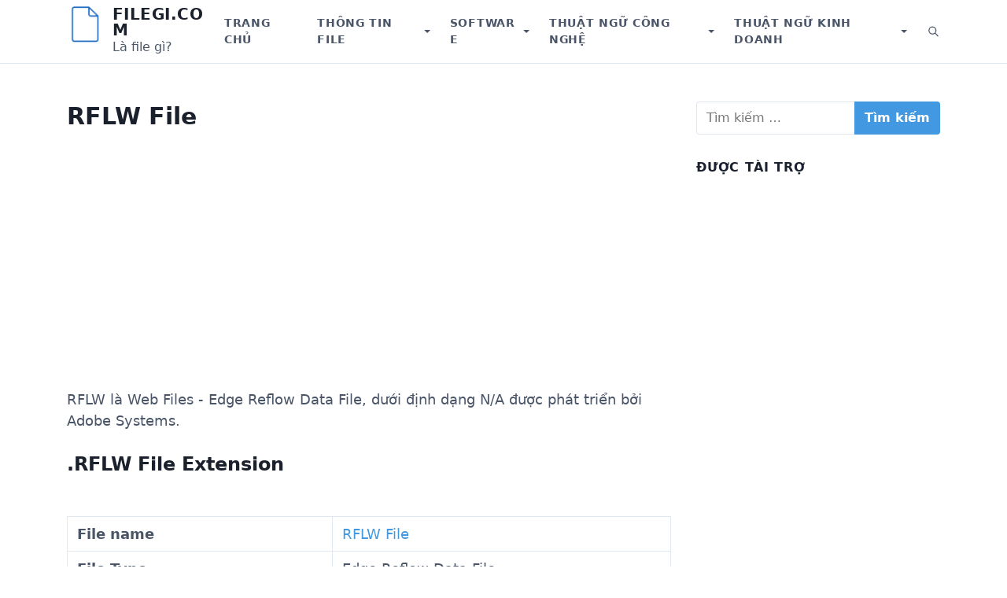

--- FILE ---
content_type: text/html; charset=UTF-8
request_url: https://filegi.com/file-info/rflw-4196/
body_size: 11344
content:
<!DOCTYPE html>
<html lang="vi">
<head>
	<meta charset="UTF-8">
	<meta name="viewport" content="width=device-width, initial-scale=1.0">
	<meta name='robots' content='index, follow, max-image-preview:large, max-snippet:-1, max-video-preview:-1' />

	<!-- This site is optimized with the Yoast SEO plugin v21.1 - https://yoast.com/wordpress/plugins/seo/ -->
	<title>FileRFLW là gì? Phần mềm mở file và chuyển đổi</title>
	<meta name="description" content="File .RFLW là file gì? Cách mở file .RFLW - Web Files - Edge Reflow Data File - N/A - Adobe Systems? Danh sách phần mềm mở file .RFLW và sửa file lỗi. Chuyển đồi file Convert .RFLW to sang định dạng khác." />
	<link rel="canonical" href="https://filegi.com/file-info/rflw-4196/" />
	<meta property="og:locale" content="vi_VN" />
	<meta property="og:type" content="article" />
	<meta property="og:title" content="FileRFLW là gì? Phần mềm mở file và chuyển đổi" />
	<meta property="og:description" content="File .RFLW là file gì? Cách mở file .RFLW - Web Files - Edge Reflow Data File - N/A - Adobe Systems? Danh sách phần mềm mở file .RFLW và sửa file lỗi. Chuyển đồi file Convert .RFLW to sang định dạng khác." />
	<meta property="og:url" content="https://filegi.com/file-info/rflw-4196/" />
	<meta property="og:site_name" content="Filegi.com" />
	<meta name="twitter:card" content="summary_large_image" />
	<!-- / Yoast SEO plugin. -->


<link rel='preconnect' href='//www.google-analytics.com' />
<link rel="alternate" type="application/rss+xml" title="Dòng thông tin Filegi.com &raquo;" href="https://filegi.com/feed/" />
<link rel="alternate" type="application/rss+xml" title="Dòng phản hồi Filegi.com &raquo;" href="https://filegi.com/comments/feed/" />
<link rel="alternate" type="application/rss+xml" title="Filegi.com &raquo; RFLW File Dòng phản hồi" href="https://filegi.com/file-info/rflw-4196/feed/" />
<script type="36da1f02f80aec9b34344b1c-text/javascript">
window._wpemojiSettings = {"baseUrl":"https:\/\/s.w.org\/images\/core\/emoji\/14.0.0\/72x72\/","ext":".png","svgUrl":"https:\/\/s.w.org\/images\/core\/emoji\/14.0.0\/svg\/","svgExt":".svg","source":{"concatemoji":"https:\/\/filegi.com\/wp-includes\/js\/wp-emoji-release.min.js?ver=6.2.7"}};
/*! This file is auto-generated */
!function(e,a,t){var n,r,o,i=a.createElement("canvas"),p=i.getContext&&i.getContext("2d");function s(e,t){p.clearRect(0,0,i.width,i.height),p.fillText(e,0,0);e=i.toDataURL();return p.clearRect(0,0,i.width,i.height),p.fillText(t,0,0),e===i.toDataURL()}function c(e){var t=a.createElement("script");t.src=e,t.defer=t.type="text/javascript",a.getElementsByTagName("head")[0].appendChild(t)}for(o=Array("flag","emoji"),t.supports={everything:!0,everythingExceptFlag:!0},r=0;r<o.length;r++)t.supports[o[r]]=function(e){if(p&&p.fillText)switch(p.textBaseline="top",p.font="600 32px Arial",e){case"flag":return s("\ud83c\udff3\ufe0f\u200d\u26a7\ufe0f","\ud83c\udff3\ufe0f\u200b\u26a7\ufe0f")?!1:!s("\ud83c\uddfa\ud83c\uddf3","\ud83c\uddfa\u200b\ud83c\uddf3")&&!s("\ud83c\udff4\udb40\udc67\udb40\udc62\udb40\udc65\udb40\udc6e\udb40\udc67\udb40\udc7f","\ud83c\udff4\u200b\udb40\udc67\u200b\udb40\udc62\u200b\udb40\udc65\u200b\udb40\udc6e\u200b\udb40\udc67\u200b\udb40\udc7f");case"emoji":return!s("\ud83e\udef1\ud83c\udffb\u200d\ud83e\udef2\ud83c\udfff","\ud83e\udef1\ud83c\udffb\u200b\ud83e\udef2\ud83c\udfff")}return!1}(o[r]),t.supports.everything=t.supports.everything&&t.supports[o[r]],"flag"!==o[r]&&(t.supports.everythingExceptFlag=t.supports.everythingExceptFlag&&t.supports[o[r]]);t.supports.everythingExceptFlag=t.supports.everythingExceptFlag&&!t.supports.flag,t.DOMReady=!1,t.readyCallback=function(){t.DOMReady=!0},t.supports.everything||(n=function(){t.readyCallback()},a.addEventListener?(a.addEventListener("DOMContentLoaded",n,!1),e.addEventListener("load",n,!1)):(e.attachEvent("onload",n),a.attachEvent("onreadystatechange",function(){"complete"===a.readyState&&t.readyCallback()})),(e=t.source||{}).concatemoji?c(e.concatemoji):e.wpemoji&&e.twemoji&&(c(e.twemoji),c(e.wpemoji)))}(window,document,window._wpemojiSettings);
</script>
<style type="text/css">
img.wp-smiley,
img.emoji {
	display: inline !important;
	border: none !important;
	box-shadow: none !important;
	height: 1em !important;
	width: 1em !important;
	margin: 0 0.07em !important;
	vertical-align: -0.1em !important;
	background: none !important;
	padding: 0 !important;
}
</style>
	<link rel='stylesheet' id='wp-block-library-css' href='https://filegi.com/wp-includes/css/dist/block-library/style.min.css?ver=6.2.7' type='text/css' media='all' />
<style id='wp-block-library-theme-inline-css' type='text/css'>
.wp-block-audio figcaption{color:#555;font-size:13px;text-align:center}.is-dark-theme .wp-block-audio figcaption{color:hsla(0,0%,100%,.65)}.wp-block-audio{margin:0 0 1em}.wp-block-code{border:1px solid #ccc;border-radius:4px;font-family:Menlo,Consolas,monaco,monospace;padding:.8em 1em}.wp-block-embed figcaption{color:#555;font-size:13px;text-align:center}.is-dark-theme .wp-block-embed figcaption{color:hsla(0,0%,100%,.65)}.wp-block-embed{margin:0 0 1em}.blocks-gallery-caption{color:#555;font-size:13px;text-align:center}.is-dark-theme .blocks-gallery-caption{color:hsla(0,0%,100%,.65)}.wp-block-image figcaption{color:#555;font-size:13px;text-align:center}.is-dark-theme .wp-block-image figcaption{color:hsla(0,0%,100%,.65)}.wp-block-image{margin:0 0 1em}.wp-block-pullquote{border-bottom:4px solid;border-top:4px solid;color:currentColor;margin-bottom:1.75em}.wp-block-pullquote cite,.wp-block-pullquote footer,.wp-block-pullquote__citation{color:currentColor;font-size:.8125em;font-style:normal;text-transform:uppercase}.wp-block-quote{border-left:.25em solid;margin:0 0 1.75em;padding-left:1em}.wp-block-quote cite,.wp-block-quote footer{color:currentColor;font-size:.8125em;font-style:normal;position:relative}.wp-block-quote.has-text-align-right{border-left:none;border-right:.25em solid;padding-left:0;padding-right:1em}.wp-block-quote.has-text-align-center{border:none;padding-left:0}.wp-block-quote.is-large,.wp-block-quote.is-style-large,.wp-block-quote.is-style-plain{border:none}.wp-block-search .wp-block-search__label{font-weight:700}.wp-block-search__button{border:1px solid #ccc;padding:.375em .625em}:where(.wp-block-group.has-background){padding:1.25em 2.375em}.wp-block-separator.has-css-opacity{opacity:.4}.wp-block-separator{border:none;border-bottom:2px solid;margin-left:auto;margin-right:auto}.wp-block-separator.has-alpha-channel-opacity{opacity:1}.wp-block-separator:not(.is-style-wide):not(.is-style-dots){width:100px}.wp-block-separator.has-background:not(.is-style-dots){border-bottom:none;height:1px}.wp-block-separator.has-background:not(.is-style-wide):not(.is-style-dots){height:2px}.wp-block-table{margin:0 0 1em}.wp-block-table td,.wp-block-table th{word-break:normal}.wp-block-table figcaption{color:#555;font-size:13px;text-align:center}.is-dark-theme .wp-block-table figcaption{color:hsla(0,0%,100%,.65)}.wp-block-video figcaption{color:#555;font-size:13px;text-align:center}.is-dark-theme .wp-block-video figcaption{color:hsla(0,0%,100%,.65)}.wp-block-video{margin:0 0 1em}.wp-block-template-part.has-background{margin-bottom:0;margin-top:0;padding:1.25em 2.375em}
</style>
<link rel='stylesheet' id='classic-theme-styles-css' href='https://filegi.com/wp-includes/css/classic-themes.min.css?ver=6.2.7' type='text/css' media='all' />
<style id='global-styles-inline-css' type='text/css'>
body{--wp--preset--color--black: #000000;--wp--preset--color--cyan-bluish-gray: #abb8c3;--wp--preset--color--white: #fff;--wp--preset--color--pale-pink: #f78da7;--wp--preset--color--vivid-red: #cf2e2e;--wp--preset--color--luminous-vivid-orange: #ff6900;--wp--preset--color--luminous-vivid-amber: #fcb900;--wp--preset--color--light-green-cyan: #7bdcb5;--wp--preset--color--vivid-green-cyan: #00d084;--wp--preset--color--pale-cyan-blue: #8ed1fc;--wp--preset--color--vivid-cyan-blue: #0693e3;--wp--preset--color--vivid-purple: #9b51e0;--wp--preset--color--accent: #4299e1;--wp--preset--color--dark: #1a202c;--wp--preset--color--base: #4a5568;--wp--preset--color--gray: #a0aec0;--wp--preset--color--light: #e2e8f0;--wp--preset--gradient--vivid-cyan-blue-to-vivid-purple: linear-gradient(135deg,rgba(6,147,227,1) 0%,rgb(155,81,224) 100%);--wp--preset--gradient--light-green-cyan-to-vivid-green-cyan: linear-gradient(135deg,rgb(122,220,180) 0%,rgb(0,208,130) 100%);--wp--preset--gradient--luminous-vivid-amber-to-luminous-vivid-orange: linear-gradient(135deg,rgba(252,185,0,1) 0%,rgba(255,105,0,1) 100%);--wp--preset--gradient--luminous-vivid-orange-to-vivid-red: linear-gradient(135deg,rgba(255,105,0,1) 0%,rgb(207,46,46) 100%);--wp--preset--gradient--very-light-gray-to-cyan-bluish-gray: linear-gradient(135deg,rgb(238,238,238) 0%,rgb(169,184,195) 100%);--wp--preset--gradient--cool-to-warm-spectrum: linear-gradient(135deg,rgb(74,234,220) 0%,rgb(151,120,209) 20%,rgb(207,42,186) 40%,rgb(238,44,130) 60%,rgb(251,105,98) 80%,rgb(254,248,76) 100%);--wp--preset--gradient--blush-light-purple: linear-gradient(135deg,rgb(255,206,236) 0%,rgb(152,150,240) 100%);--wp--preset--gradient--blush-bordeaux: linear-gradient(135deg,rgb(254,205,165) 0%,rgb(254,45,45) 50%,rgb(107,0,62) 100%);--wp--preset--gradient--luminous-dusk: linear-gradient(135deg,rgb(255,203,112) 0%,rgb(199,81,192) 50%,rgb(65,88,208) 100%);--wp--preset--gradient--pale-ocean: linear-gradient(135deg,rgb(255,245,203) 0%,rgb(182,227,212) 50%,rgb(51,167,181) 100%);--wp--preset--gradient--electric-grass: linear-gradient(135deg,rgb(202,248,128) 0%,rgb(113,206,126) 100%);--wp--preset--gradient--midnight: linear-gradient(135deg,rgb(2,3,129) 0%,rgb(40,116,252) 100%);--wp--preset--duotone--dark-grayscale: url('#wp-duotone-dark-grayscale');--wp--preset--duotone--grayscale: url('#wp-duotone-grayscale');--wp--preset--duotone--purple-yellow: url('#wp-duotone-purple-yellow');--wp--preset--duotone--blue-red: url('#wp-duotone-blue-red');--wp--preset--duotone--midnight: url('#wp-duotone-midnight');--wp--preset--duotone--magenta-yellow: url('#wp-duotone-magenta-yellow');--wp--preset--duotone--purple-green: url('#wp-duotone-purple-green');--wp--preset--duotone--blue-orange: url('#wp-duotone-blue-orange');--wp--preset--font-size--small: 13px;--wp--preset--font-size--medium: 20px;--wp--preset--font-size--large: 36px;--wp--preset--font-size--x-large: 42px;--wp--preset--font-size--xs: 12px;--wp--preset--font-size--sm: 14px;--wp--preset--font-size--md: 16px;--wp--preset--font-size--lg: 18px;--wp--preset--font-size--xl: 20px;--wp--preset--font-size--2-xl: 24px;--wp--preset--font-size--3-xl: 30px;--wp--preset--font-size--4-xl: 36px;--wp--preset--font-size--5-xl: 48px;--wp--preset--font-size--6-xl: 64px;--wp--preset--spacing--20: 0.44rem;--wp--preset--spacing--30: 0.67rem;--wp--preset--spacing--40: 1rem;--wp--preset--spacing--50: 1.5rem;--wp--preset--spacing--60: 2.25rem;--wp--preset--spacing--70: 3.38rem;--wp--preset--spacing--80: 5.06rem;--wp--preset--shadow--natural: 6px 6px 9px rgba(0, 0, 0, 0.2);--wp--preset--shadow--deep: 12px 12px 50px rgba(0, 0, 0, 0.4);--wp--preset--shadow--sharp: 6px 6px 0px rgba(0, 0, 0, 0.2);--wp--preset--shadow--outlined: 6px 6px 0px -3px rgba(255, 255, 255, 1), 6px 6px rgba(0, 0, 0, 1);--wp--preset--shadow--crisp: 6px 6px 0px rgba(0, 0, 0, 1);}:where(.is-layout-flex){gap: 0.5em;}body .is-layout-flow > .alignleft{float: left;margin-inline-start: 0;margin-inline-end: 2em;}body .is-layout-flow > .alignright{float: right;margin-inline-start: 2em;margin-inline-end: 0;}body .is-layout-flow > .aligncenter{margin-left: auto !important;margin-right: auto !important;}body .is-layout-constrained > .alignleft{float: left;margin-inline-start: 0;margin-inline-end: 2em;}body .is-layout-constrained > .alignright{float: right;margin-inline-start: 2em;margin-inline-end: 0;}body .is-layout-constrained > .aligncenter{margin-left: auto !important;margin-right: auto !important;}body .is-layout-constrained > :where(:not(.alignleft):not(.alignright):not(.alignfull)){max-width: var(--wp--style--global--content-size);margin-left: auto !important;margin-right: auto !important;}body .is-layout-constrained > .alignwide{max-width: var(--wp--style--global--wide-size);}body .is-layout-flex{display: flex;}body .is-layout-flex{flex-wrap: wrap;align-items: center;}body .is-layout-flex > *{margin: 0;}:where(.wp-block-columns.is-layout-flex){gap: 2em;}.has-black-color{color: var(--wp--preset--color--black) !important;}.has-cyan-bluish-gray-color{color: var(--wp--preset--color--cyan-bluish-gray) !important;}.has-white-color{color: var(--wp--preset--color--white) !important;}.has-pale-pink-color{color: var(--wp--preset--color--pale-pink) !important;}.has-vivid-red-color{color: var(--wp--preset--color--vivid-red) !important;}.has-luminous-vivid-orange-color{color: var(--wp--preset--color--luminous-vivid-orange) !important;}.has-luminous-vivid-amber-color{color: var(--wp--preset--color--luminous-vivid-amber) !important;}.has-light-green-cyan-color{color: var(--wp--preset--color--light-green-cyan) !important;}.has-vivid-green-cyan-color{color: var(--wp--preset--color--vivid-green-cyan) !important;}.has-pale-cyan-blue-color{color: var(--wp--preset--color--pale-cyan-blue) !important;}.has-vivid-cyan-blue-color{color: var(--wp--preset--color--vivid-cyan-blue) !important;}.has-vivid-purple-color{color: var(--wp--preset--color--vivid-purple) !important;}.has-black-background-color{background-color: var(--wp--preset--color--black) !important;}.has-cyan-bluish-gray-background-color{background-color: var(--wp--preset--color--cyan-bluish-gray) !important;}.has-white-background-color{background-color: var(--wp--preset--color--white) !important;}.has-pale-pink-background-color{background-color: var(--wp--preset--color--pale-pink) !important;}.has-vivid-red-background-color{background-color: var(--wp--preset--color--vivid-red) !important;}.has-luminous-vivid-orange-background-color{background-color: var(--wp--preset--color--luminous-vivid-orange) !important;}.has-luminous-vivid-amber-background-color{background-color: var(--wp--preset--color--luminous-vivid-amber) !important;}.has-light-green-cyan-background-color{background-color: var(--wp--preset--color--light-green-cyan) !important;}.has-vivid-green-cyan-background-color{background-color: var(--wp--preset--color--vivid-green-cyan) !important;}.has-pale-cyan-blue-background-color{background-color: var(--wp--preset--color--pale-cyan-blue) !important;}.has-vivid-cyan-blue-background-color{background-color: var(--wp--preset--color--vivid-cyan-blue) !important;}.has-vivid-purple-background-color{background-color: var(--wp--preset--color--vivid-purple) !important;}.has-black-border-color{border-color: var(--wp--preset--color--black) !important;}.has-cyan-bluish-gray-border-color{border-color: var(--wp--preset--color--cyan-bluish-gray) !important;}.has-white-border-color{border-color: var(--wp--preset--color--white) !important;}.has-pale-pink-border-color{border-color: var(--wp--preset--color--pale-pink) !important;}.has-vivid-red-border-color{border-color: var(--wp--preset--color--vivid-red) !important;}.has-luminous-vivid-orange-border-color{border-color: var(--wp--preset--color--luminous-vivid-orange) !important;}.has-luminous-vivid-amber-border-color{border-color: var(--wp--preset--color--luminous-vivid-amber) !important;}.has-light-green-cyan-border-color{border-color: var(--wp--preset--color--light-green-cyan) !important;}.has-vivid-green-cyan-border-color{border-color: var(--wp--preset--color--vivid-green-cyan) !important;}.has-pale-cyan-blue-border-color{border-color: var(--wp--preset--color--pale-cyan-blue) !important;}.has-vivid-cyan-blue-border-color{border-color: var(--wp--preset--color--vivid-cyan-blue) !important;}.has-vivid-purple-border-color{border-color: var(--wp--preset--color--vivid-purple) !important;}.has-vivid-cyan-blue-to-vivid-purple-gradient-background{background: var(--wp--preset--gradient--vivid-cyan-blue-to-vivid-purple) !important;}.has-light-green-cyan-to-vivid-green-cyan-gradient-background{background: var(--wp--preset--gradient--light-green-cyan-to-vivid-green-cyan) !important;}.has-luminous-vivid-amber-to-luminous-vivid-orange-gradient-background{background: var(--wp--preset--gradient--luminous-vivid-amber-to-luminous-vivid-orange) !important;}.has-luminous-vivid-orange-to-vivid-red-gradient-background{background: var(--wp--preset--gradient--luminous-vivid-orange-to-vivid-red) !important;}.has-very-light-gray-to-cyan-bluish-gray-gradient-background{background: var(--wp--preset--gradient--very-light-gray-to-cyan-bluish-gray) !important;}.has-cool-to-warm-spectrum-gradient-background{background: var(--wp--preset--gradient--cool-to-warm-spectrum) !important;}.has-blush-light-purple-gradient-background{background: var(--wp--preset--gradient--blush-light-purple) !important;}.has-blush-bordeaux-gradient-background{background: var(--wp--preset--gradient--blush-bordeaux) !important;}.has-luminous-dusk-gradient-background{background: var(--wp--preset--gradient--luminous-dusk) !important;}.has-pale-ocean-gradient-background{background: var(--wp--preset--gradient--pale-ocean) !important;}.has-electric-grass-gradient-background{background: var(--wp--preset--gradient--electric-grass) !important;}.has-midnight-gradient-background{background: var(--wp--preset--gradient--midnight) !important;}.has-small-font-size{font-size: var(--wp--preset--font-size--small) !important;}.has-medium-font-size{font-size: var(--wp--preset--font-size--medium) !important;}.has-large-font-size{font-size: var(--wp--preset--font-size--large) !important;}.has-x-large-font-size{font-size: var(--wp--preset--font-size--x-large) !important;}
.wp-block-navigation a:where(:not(.wp-element-button)){color: inherit;}
:where(.wp-block-columns.is-layout-flex){gap: 2em;}
.wp-block-pullquote{font-size: 1.5em;line-height: 1.6;}
</style>
<link rel='stylesheet' id='estar-css' href='https://filegi.com/wp-content/themes/estar/style.min.css?ver=0.0.1' type='text/css' media='all' />
<link rel="https://api.w.org/" href="https://filegi.com/wp-json/" /><link rel="alternate" type="application/json" href="https://filegi.com/wp-json/wp/v2/file_info/4268" /><link rel="EditURI" type="application/rsd+xml" title="RSD" href="https://filegi.com/xmlrpc.php?rsd" />
<link rel="wlwmanifest" type="application/wlwmanifest+xml" href="https://filegi.com/wp-includes/wlwmanifest.xml" />
<meta name="generator" content="WordPress 6.2.7" />
<link rel='shortlink' href='https://filegi.com/?p=4268' />
<link rel="alternate" type="application/json+oembed" href="https://filegi.com/wp-json/oembed/1.0/embed?url=https%3A%2F%2Ffilegi.com%2Ffile-info%2Frflw-4196%2F" />
<link rel="alternate" type="text/xml+oembed" href="https://filegi.com/wp-json/oembed/1.0/embed?url=https%3A%2F%2Ffilegi.com%2Ffile-info%2Frflw-4196%2F&#038;format=xml" />
<link rel="icon" href="https://filegi.com/wp-content/uploads/2020/05/Filegi-Favicon-150x150.png" sizes="32x32" />
<link rel="icon" href="https://filegi.com/wp-content/uploads/2020/05/Filegi-Favicon-300x300.png" sizes="192x192" />
<link rel="apple-touch-icon" href="https://filegi.com/wp-content/uploads/2020/05/Filegi-Favicon-300x300.png" />
<meta name="msapplication-TileImage" content="https://filegi.com/wp-content/uploads/2020/05/Filegi-Favicon-300x300.png" />
	<script data-ad-client="ca-pub-9191225033829625" async src="https://pagead2.googlesyndication.com/pagead/js/adsbygoogle.js" type="36da1f02f80aec9b34344b1c-text/javascript"></script>
</head>
<body class="file_info-template-default single single-file_info postid-4268 wp-custom-logo wp-embed-responsive sidebar-right header-sticky singular thumbnail-before-header entry-header-left">

	<a class="skip-link screen-reader-text" href="#content">Skip to content</a>

	<svg xmlns="http://www.w3.org/2000/svg" viewBox="0 0 0 0" width="0" height="0" focusable="false" role="none" style="visibility: hidden; position: absolute; left: -9999px; overflow: hidden;" ><defs><filter id="wp-duotone-dark-grayscale"><feColorMatrix color-interpolation-filters="sRGB" type="matrix" values=" .299 .587 .114 0 0 .299 .587 .114 0 0 .299 .587 .114 0 0 .299 .587 .114 0 0 " /><feComponentTransfer color-interpolation-filters="sRGB" ><feFuncR type="table" tableValues="0 0.49803921568627" /><feFuncG type="table" tableValues="0 0.49803921568627" /><feFuncB type="table" tableValues="0 0.49803921568627" /><feFuncA type="table" tableValues="1 1" /></feComponentTransfer><feComposite in2="SourceGraphic" operator="in" /></filter></defs></svg><svg xmlns="http://www.w3.org/2000/svg" viewBox="0 0 0 0" width="0" height="0" focusable="false" role="none" style="visibility: hidden; position: absolute; left: -9999px; overflow: hidden;" ><defs><filter id="wp-duotone-grayscale"><feColorMatrix color-interpolation-filters="sRGB" type="matrix" values=" .299 .587 .114 0 0 .299 .587 .114 0 0 .299 .587 .114 0 0 .299 .587 .114 0 0 " /><feComponentTransfer color-interpolation-filters="sRGB" ><feFuncR type="table" tableValues="0 1" /><feFuncG type="table" tableValues="0 1" /><feFuncB type="table" tableValues="0 1" /><feFuncA type="table" tableValues="1 1" /></feComponentTransfer><feComposite in2="SourceGraphic" operator="in" /></filter></defs></svg><svg xmlns="http://www.w3.org/2000/svg" viewBox="0 0 0 0" width="0" height="0" focusable="false" role="none" style="visibility: hidden; position: absolute; left: -9999px; overflow: hidden;" ><defs><filter id="wp-duotone-purple-yellow"><feColorMatrix color-interpolation-filters="sRGB" type="matrix" values=" .299 .587 .114 0 0 .299 .587 .114 0 0 .299 .587 .114 0 0 .299 .587 .114 0 0 " /><feComponentTransfer color-interpolation-filters="sRGB" ><feFuncR type="table" tableValues="0.54901960784314 0.98823529411765" /><feFuncG type="table" tableValues="0 1" /><feFuncB type="table" tableValues="0.71764705882353 0.25490196078431" /><feFuncA type="table" tableValues="1 1" /></feComponentTransfer><feComposite in2="SourceGraphic" operator="in" /></filter></defs></svg><svg xmlns="http://www.w3.org/2000/svg" viewBox="0 0 0 0" width="0" height="0" focusable="false" role="none" style="visibility: hidden; position: absolute; left: -9999px; overflow: hidden;" ><defs><filter id="wp-duotone-blue-red"><feColorMatrix color-interpolation-filters="sRGB" type="matrix" values=" .299 .587 .114 0 0 .299 .587 .114 0 0 .299 .587 .114 0 0 .299 .587 .114 0 0 " /><feComponentTransfer color-interpolation-filters="sRGB" ><feFuncR type="table" tableValues="0 1" /><feFuncG type="table" tableValues="0 0.27843137254902" /><feFuncB type="table" tableValues="0.5921568627451 0.27843137254902" /><feFuncA type="table" tableValues="1 1" /></feComponentTransfer><feComposite in2="SourceGraphic" operator="in" /></filter></defs></svg><svg xmlns="http://www.w3.org/2000/svg" viewBox="0 0 0 0" width="0" height="0" focusable="false" role="none" style="visibility: hidden; position: absolute; left: -9999px; overflow: hidden;" ><defs><filter id="wp-duotone-midnight"><feColorMatrix color-interpolation-filters="sRGB" type="matrix" values=" .299 .587 .114 0 0 .299 .587 .114 0 0 .299 .587 .114 0 0 .299 .587 .114 0 0 " /><feComponentTransfer color-interpolation-filters="sRGB" ><feFuncR type="table" tableValues="0 0" /><feFuncG type="table" tableValues="0 0.64705882352941" /><feFuncB type="table" tableValues="0 1" /><feFuncA type="table" tableValues="1 1" /></feComponentTransfer><feComposite in2="SourceGraphic" operator="in" /></filter></defs></svg><svg xmlns="http://www.w3.org/2000/svg" viewBox="0 0 0 0" width="0" height="0" focusable="false" role="none" style="visibility: hidden; position: absolute; left: -9999px; overflow: hidden;" ><defs><filter id="wp-duotone-magenta-yellow"><feColorMatrix color-interpolation-filters="sRGB" type="matrix" values=" .299 .587 .114 0 0 .299 .587 .114 0 0 .299 .587 .114 0 0 .299 .587 .114 0 0 " /><feComponentTransfer color-interpolation-filters="sRGB" ><feFuncR type="table" tableValues="0.78039215686275 1" /><feFuncG type="table" tableValues="0 0.94901960784314" /><feFuncB type="table" tableValues="0.35294117647059 0.47058823529412" /><feFuncA type="table" tableValues="1 1" /></feComponentTransfer><feComposite in2="SourceGraphic" operator="in" /></filter></defs></svg><svg xmlns="http://www.w3.org/2000/svg" viewBox="0 0 0 0" width="0" height="0" focusable="false" role="none" style="visibility: hidden; position: absolute; left: -9999px; overflow: hidden;" ><defs><filter id="wp-duotone-purple-green"><feColorMatrix color-interpolation-filters="sRGB" type="matrix" values=" .299 .587 .114 0 0 .299 .587 .114 0 0 .299 .587 .114 0 0 .299 .587 .114 0 0 " /><feComponentTransfer color-interpolation-filters="sRGB" ><feFuncR type="table" tableValues="0.65098039215686 0.40392156862745" /><feFuncG type="table" tableValues="0 1" /><feFuncB type="table" tableValues="0.44705882352941 0.4" /><feFuncA type="table" tableValues="1 1" /></feComponentTransfer><feComposite in2="SourceGraphic" operator="in" /></filter></defs></svg><svg xmlns="http://www.w3.org/2000/svg" viewBox="0 0 0 0" width="0" height="0" focusable="false" role="none" style="visibility: hidden; position: absolute; left: -9999px; overflow: hidden;" ><defs><filter id="wp-duotone-blue-orange"><feColorMatrix color-interpolation-filters="sRGB" type="matrix" values=" .299 .587 .114 0 0 .299 .587 .114 0 0 .299 .587 .114 0 0 .299 .587 .114 0 0 " /><feComponentTransfer color-interpolation-filters="sRGB" ><feFuncR type="table" tableValues="0.098039215686275 1" /><feFuncG type="table" tableValues="0 0.66274509803922" /><feFuncB type="table" tableValues="0.84705882352941 0.41960784313725" /><feFuncA type="table" tableValues="1 1" /></feComponentTransfer><feComposite in2="SourceGraphic" operator="in" /></filter></defs></svg><header class="header" role="banner">
	<div class="header-inner container">
		<div class="branding">
			<a href="https://filegi.com/" class="custom-logo-link" rel="home"><img width="48" height="48" src="https://filegi.com/wp-content/uploads/2023/06/Filegi-Logo.png" class="custom-logo" alt="Logo" decoding="async" /></a>			<div class="site-name">
				<div class="site-title">
	<a href="https://filegi.com">Filegi.com</a>
</div>	<div class="site-description">Là file gì?</div>
			</div>
		</div>

					<nav class="nav" aria-label="Primary Navigation" role="navigation">
				<button class="menu-toggle" aria-controls="primary-menu" aria-expanded="false">
					<span class="screen-reader-text">Menu</span>
					<svg xmlns="http://www.w3.org/2000/svg" viewBox="0 0 24 24" width="24" height="24"><path d="M4 5h16a1 1 0 0 1 0 2H4a1 1 0 1 1 0-2zm0 6h16a1 1 0 0 1 0 2H4a1 1 0 0 1 0-2zm0 6h16a1 1 0 0 1 0 2H4a1 1 0 0 1 0-2z"/></svg>
				</button>
				<ul id="primary-menu" class="menu"><li id="menu-item-14" class="menu-item menu-item-type-custom menu-item-object-custom menu-item-14"><a href="/">Trang chủ</a></li>
<li id="menu-item-15" class="menu-item menu-item-type-custom menu-item-object-custom menu-item-has-children menu-item-15"><div class="menu-text"><a href="/file-info/" aria-haspopup="true" aria-expanded="false">Thông tin File</a><button class="sub-menu-toggle" aria-expanded="false"><span class="screen-reader-text">Show submenu for Thông tin File</span></button></div>
<ul class="sub-menu">
	<li id="menu-item-29780" class="menu-item menu-item-type-custom menu-item-object-custom menu-item-29780"><a href="/file-info/">Tất cả File</a></li>
	<li id="menu-item-29781" class="menu-item menu-item-type-custom menu-item-object-custom menu-item-has-children menu-item-29781"><div class="menu-text"><a href="#" aria-haspopup="true" aria-expanded="false">Categories</a><button class="sub-menu-toggle" aria-expanded="false"><span class="screen-reader-text">Show submenu for Categories</span></button></div>
	<ul class="sub-menu">
		<li id="menu-item-23817" class="menu-item menu-item-type-taxonomy menu-item-object-file_category menu-item-23817"><a href="https://filegi.com/file-category/3d-image-files/">3D Image Files</a></li>
		<li id="menu-item-23818" class="menu-item menu-item-type-taxonomy menu-item-object-file_category menu-item-23818"><a href="https://filegi.com/file-category/audio-files/">Audio Files</a></li>
		<li id="menu-item-23819" class="menu-item menu-item-type-taxonomy menu-item-object-file_category menu-item-23819"><a href="https://filegi.com/file-category/backup-files/">Backup Files</a></li>
		<li id="menu-item-23820" class="menu-item menu-item-type-taxonomy menu-item-object-file_category menu-item-23820"><a href="https://filegi.com/file-category/cad-files/">CAD Files</a></li>
		<li id="menu-item-23821" class="menu-item menu-item-type-taxonomy menu-item-object-file_category menu-item-23821"><a href="https://filegi.com/file-category/camera-raw-files/">Camera Raw Files</a></li>
		<li id="menu-item-23822" class="menu-item menu-item-type-taxonomy menu-item-object-file_category menu-item-23822"><a href="https://filegi.com/file-category/compressed-files/">Compressed Files</a></li>
		<li id="menu-item-23823" class="menu-item menu-item-type-taxonomy menu-item-object-file_category menu-item-23823"><a href="https://filegi.com/file-category/data-files/">Data Files</a></li>
		<li id="menu-item-23824" class="menu-item menu-item-type-taxonomy menu-item-object-file_category menu-item-23824"><a href="https://filegi.com/file-category/database-files/">Database Files</a></li>
		<li id="menu-item-23825" class="menu-item menu-item-type-taxonomy menu-item-object-file_category menu-item-23825"><a href="https://filegi.com/file-category/developer-files/">Developer Files</a></li>
		<li id="menu-item-23826" class="menu-item menu-item-type-taxonomy menu-item-object-file_category menu-item-23826"><a href="https://filegi.com/file-category/disk-image-files/">Disk Image Files</a></li>
		<li id="menu-item-23827" class="menu-item menu-item-type-taxonomy menu-item-object-file_category menu-item-23827"><a href="https://filegi.com/file-category/ebook-files/">eBook Files</a></li>
		<li id="menu-item-23828" class="menu-item menu-item-type-taxonomy menu-item-object-file_category menu-item-23828"><a href="https://filegi.com/file-category/encoded-files/">Encoded Files</a></li>
		<li id="menu-item-23829" class="menu-item menu-item-type-taxonomy menu-item-object-file_category menu-item-23829"><a href="https://filegi.com/file-category/executable-files/">Executable Files</a></li>
		<li id="menu-item-23830" class="menu-item menu-item-type-taxonomy menu-item-object-file_category menu-item-23830"><a href="https://filegi.com/file-category/file-extension/">File Extension</a></li>
		<li id="menu-item-23831" class="menu-item menu-item-type-taxonomy menu-item-object-file_category menu-item-23831"><a href="https://filegi.com/file-category/files/">Files</a></li>
		<li id="menu-item-23832" class="menu-item menu-item-type-taxonomy menu-item-object-file_category menu-item-23832"><a href="https://filegi.com/file-category/font-files/">Font Files</a></li>
		<li id="menu-item-23833" class="menu-item menu-item-type-taxonomy menu-item-object-file_category menu-item-23833"><a href="https://filegi.com/file-category/game-files/">Game Files</a></li>
		<li id="menu-item-23834" class="menu-item menu-item-type-taxonomy menu-item-object-file_category menu-item-23834"><a href="https://filegi.com/file-category/gis-files/">GIS Files</a></li>
		<li id="menu-item-23835" class="menu-item menu-item-type-taxonomy menu-item-object-file_category menu-item-23835"><a href="https://filegi.com/file-category/misc-files/">Misc Files</a></li>
		<li id="menu-item-23836" class="menu-item menu-item-type-taxonomy menu-item-object-file_category menu-item-23836"><a href="https://filegi.com/file-category/page-layout-files/">Page Layout Files</a></li>
		<li id="menu-item-23837" class="menu-item menu-item-type-taxonomy menu-item-object-file_category menu-item-23837"><a href="https://filegi.com/file-category/plugin-files/">Plugin Files</a></li>
		<li id="menu-item-23838" class="menu-item menu-item-type-taxonomy menu-item-object-file_category menu-item-23838"><a href="https://filegi.com/file-category/raster-image-files/">Raster Image Files</a></li>
		<li id="menu-item-23839" class="menu-item menu-item-type-taxonomy menu-item-object-file_category menu-item-23839"><a href="https://filegi.com/file-category/settings-files/">Settings Files</a></li>
		<li id="menu-item-23840" class="menu-item menu-item-type-taxonomy menu-item-object-file_category menu-item-23840"><a href="https://filegi.com/file-category/spreadsheet-files/">Spreadsheet Files</a></li>
		<li id="menu-item-23841" class="menu-item menu-item-type-taxonomy menu-item-object-file_category menu-item-23841"><a href="https://filegi.com/file-category/system-files/">System Files</a></li>
		<li id="menu-item-23842" class="menu-item menu-item-type-taxonomy menu-item-object-file_category menu-item-23842"><a href="https://filegi.com/file-category/text-files/">Text Files</a></li>
		<li id="menu-item-23843" class="menu-item menu-item-type-taxonomy menu-item-object-file_category menu-item-23843"><a href="https://filegi.com/file-category/vector-image-files/">Vector Image Files</a></li>
		<li id="menu-item-23844" class="menu-item menu-item-type-taxonomy menu-item-object-file_category menu-item-23844"><a href="https://filegi.com/file-category/video-files/">Video Files</a></li>
		<li id="menu-item-23845" class="menu-item menu-item-type-taxonomy menu-item-object-file_category menu-item-23845"><a href="https://filegi.com/file-category/web-files/">Web Files</a></li>
	</ul>
</li>
</ul>
</li>
<li id="menu-item-16" class="menu-item menu-item-type-custom menu-item-object-custom menu-item-has-children menu-item-16"><div class="menu-text"><a href="/software/" aria-haspopup="true" aria-expanded="false">Software</a><button class="sub-menu-toggle" aria-expanded="false"><span class="screen-reader-text">Show submenu for Software</span></button></div>
<ul class="sub-menu">
	<li id="menu-item-29709" class="menu-item menu-item-type-custom menu-item-object-custom menu-item-29709"><a href="/software/">Tất cả phần mềm</a></li>
	<li id="menu-item-29711" class="menu-item menu-item-type-custom menu-item-object-custom menu-item-has-children menu-item-29711"><div class="menu-text"><a href="/operating-system/" aria-haspopup="true" aria-expanded="false">Hệ điều hành</a><button class="sub-menu-toggle" aria-expanded="false"><span class="screen-reader-text">Show submenu for Hệ điều hành</span></button></div>
	<ul class="sub-menu">
		<li id="menu-item-29712" class="menu-item menu-item-type-taxonomy menu-item-object-operating_system menu-item-29712"><a href="https://filegi.com/operating-system/windows/">Windows</a></li>
		<li id="menu-item-29713" class="menu-item menu-item-type-taxonomy menu-item-object-operating_system menu-item-29713"><a href="https://filegi.com/operating-system/mac/">MAC</a></li>
	</ul>
</li>
	<li id="menu-item-29710" class="menu-item menu-item-type-custom menu-item-object-custom menu-item-has-children menu-item-29710"><div class="menu-text"><a href="/file-category/" aria-haspopup="true" aria-expanded="false">Categories</a><button class="sub-menu-toggle" aria-expanded="false"><span class="screen-reader-text">Show submenu for Categories</span></button></div>
	<ul class="sub-menu">
		<li id="menu-item-29714" class="menu-item menu-item-type-taxonomy menu-item-object-software_category menu-item-29714"><a href="https://filegi.com/software-category/bundled/">Bundled</a></li>
		<li id="menu-item-29715" class="menu-item menu-item-type-taxonomy menu-item-object-software_category menu-item-29715"><a href="https://filegi.com/software-category/commercial/">Commercial</a></li>
		<li id="menu-item-29716" class="menu-item menu-item-type-taxonomy menu-item-object-software_category menu-item-29716"><a href="https://filegi.com/software-category/freeware/">Freeware</a></li>
		<li id="menu-item-29717" class="menu-item menu-item-type-taxonomy menu-item-object-software_category menu-item-29717"><a href="https://filegi.com/software-category/na/">NA</a></li>
		<li id="menu-item-29718" class="menu-item menu-item-type-taxonomy menu-item-object-software_category menu-item-29718"><a href="https://filegi.com/software-category/open-source/">Open Source</a></li>
		<li id="menu-item-29719" class="menu-item menu-item-type-taxonomy menu-item-object-software_category menu-item-29719"><a href="https://filegi.com/software-category/shareware/">Shareware</a></li>
	</ul>
</li>
</ul>
</li>
<li id="menu-item-29779" class="menu-item menu-item-type-custom menu-item-object-custom menu-item-has-children menu-item-29779"><div class="menu-text"><a href="/tech-term/" aria-haspopup="true" aria-expanded="false">Thuật ngữ công nghệ</a><button class="sub-menu-toggle" aria-expanded="false"><span class="screen-reader-text">Show submenu for Thuật ngữ công nghệ</span></button></div>
<ul class="sub-menu">
	<li id="menu-item-69160" class="menu-item menu-item-type-custom menu-item-object-custom menu-item-69160"><a href="/tech-term/">Tất cả</a></li>
	<li id="menu-item-69161" class="menu-item menu-item-type-custom menu-item-object-custom menu-item-has-children menu-item-69161"><div class="menu-text"><a href="#" aria-haspopup="true" aria-expanded="false">Nhóm thuật ngữ</a><button class="sub-menu-toggle" aria-expanded="false"><span class="screen-reader-text">Show submenu for Nhóm thuật ngữ</span></button></div>
	<ul class="sub-menu">
		<li id="menu-item-69162" class="menu-item menu-item-type-taxonomy menu-item-object-nhom_thuat_ngu_cong_nghe menu-item-69162"><a href="https://filegi.com/nhom-thuat-ngu-cong-nghe/bits-and-bytes/">Bits and Bytes</a></li>
		<li id="menu-item-69163" class="menu-item menu-item-type-taxonomy menu-item-object-nhom_thuat_ngu_cong_nghe menu-item-69163"><a href="https://filegi.com/nhom-thuat-ngu-cong-nghe/file-formats/">File Formats</a></li>
		<li id="menu-item-69164" class="menu-item menu-item-type-taxonomy menu-item-object-nhom_thuat_ngu_cong_nghe menu-item-69164"><a href="https://filegi.com/nhom-thuat-ngu-cong-nghe/hardware-terms/">Hardware Terms</a></li>
		<li id="menu-item-69165" class="menu-item menu-item-type-taxonomy menu-item-object-nhom_thuat_ngu_cong_nghe menu-item-69165"><a href="https://filegi.com/nhom-thuat-ngu-cong-nghe/internet-terms/">Internet Terms</a></li>
		<li id="menu-item-69166" class="menu-item menu-item-type-taxonomy menu-item-object-nhom_thuat_ngu_cong_nghe menu-item-69166"><a href="https://filegi.com/nhom-thuat-ngu-cong-nghe/software-terms/">Software Terms</a></li>
		<li id="menu-item-69167" class="menu-item menu-item-type-taxonomy menu-item-object-nhom_thuat_ngu_cong_nghe menu-item-69167"><a href="https://filegi.com/nhom-thuat-ngu-cong-nghe/technical-terms/">Technical Terms</a></li>
		<li id="menu-item-69168" class="menu-item menu-item-type-taxonomy menu-item-object-nhom_thuat_ngu_cong_nghe menu-item-69168"><a href="https://filegi.com/nhom-thuat-ngu-cong-nghe/technology-terms/">Technology Terms</a></li>
	</ul>
</li>
	<li id="menu-item-69169" class="menu-item menu-item-type-custom menu-item-object-custom menu-item-has-children menu-item-69169"><div class="menu-text"><a href="#" aria-haspopup="true" aria-expanded="false">Thuật ngữ A-Z</a><button class="sub-menu-toggle" aria-expanded="false"><span class="screen-reader-text">Show submenu for Thuật ngữ A-Z</span></button></div>
	<ul class="sub-menu">
		<li id="menu-item-69170" class="menu-item menu-item-type-taxonomy menu-item-object-thuat_ngu_cong_nghe_az menu-item-69170"><a href="https://filegi.com/thuat-ngu-cong-nghe-az/176/">#</a></li>
		<li id="menu-item-69171" class="menu-item menu-item-type-taxonomy menu-item-object-thuat_ngu_cong_nghe_az menu-item-69171"><a href="https://filegi.com/thuat-ngu-cong-nghe-az/0-9/">0-9</a></li>
		<li id="menu-item-69172" class="menu-item menu-item-type-taxonomy menu-item-object-thuat_ngu_cong_nghe_az menu-item-69172"><a href="https://filegi.com/thuat-ngu-cong-nghe-az/a/">A</a></li>
		<li id="menu-item-69173" class="menu-item menu-item-type-taxonomy menu-item-object-thuat_ngu_cong_nghe_az menu-item-69173"><a href="https://filegi.com/thuat-ngu-cong-nghe-az/b/">B</a></li>
		<li id="menu-item-69174" class="menu-item menu-item-type-taxonomy menu-item-object-thuat_ngu_cong_nghe_az menu-item-69174"><a href="https://filegi.com/thuat-ngu-cong-nghe-az/c/">C</a></li>
		<li id="menu-item-69175" class="menu-item menu-item-type-taxonomy menu-item-object-thuat_ngu_cong_nghe_az menu-item-69175"><a href="https://filegi.com/thuat-ngu-cong-nghe-az/d/">D</a></li>
		<li id="menu-item-69176" class="menu-item menu-item-type-taxonomy menu-item-object-thuat_ngu_cong_nghe_az menu-item-69176"><a href="https://filegi.com/thuat-ngu-cong-nghe-az/e/">E</a></li>
		<li id="menu-item-69177" class="menu-item menu-item-type-taxonomy menu-item-object-thuat_ngu_cong_nghe_az menu-item-69177"><a href="https://filegi.com/thuat-ngu-cong-nghe-az/f/">F</a></li>
		<li id="menu-item-69178" class="menu-item menu-item-type-taxonomy menu-item-object-thuat_ngu_cong_nghe_az menu-item-69178"><a href="https://filegi.com/thuat-ngu-cong-nghe-az/g/">G</a></li>
		<li id="menu-item-69179" class="menu-item menu-item-type-taxonomy menu-item-object-thuat_ngu_cong_nghe_az menu-item-69179"><a href="https://filegi.com/thuat-ngu-cong-nghe-az/h/">H</a></li>
		<li id="menu-item-69180" class="menu-item menu-item-type-taxonomy menu-item-object-thuat_ngu_cong_nghe_az menu-item-69180"><a href="https://filegi.com/thuat-ngu-cong-nghe-az/i/">I</a></li>
		<li id="menu-item-69181" class="menu-item menu-item-type-taxonomy menu-item-object-thuat_ngu_cong_nghe_az menu-item-69181"><a href="https://filegi.com/thuat-ngu-cong-nghe-az/j/">J</a></li>
		<li id="menu-item-69182" class="menu-item menu-item-type-taxonomy menu-item-object-thuat_ngu_cong_nghe_az menu-item-69182"><a href="https://filegi.com/thuat-ngu-cong-nghe-az/k/">K</a></li>
		<li id="menu-item-69183" class="menu-item menu-item-type-taxonomy menu-item-object-thuat_ngu_cong_nghe_az menu-item-69183"><a href="https://filegi.com/thuat-ngu-cong-nghe-az/l/">L</a></li>
		<li id="menu-item-69184" class="menu-item menu-item-type-taxonomy menu-item-object-thuat_ngu_cong_nghe_az menu-item-69184"><a href="https://filegi.com/thuat-ngu-cong-nghe-az/m/">M</a></li>
		<li id="menu-item-69185" class="menu-item menu-item-type-taxonomy menu-item-object-thuat_ngu_cong_nghe_az menu-item-69185"><a href="https://filegi.com/thuat-ngu-cong-nghe-az/n/">N</a></li>
		<li id="menu-item-69186" class="menu-item menu-item-type-taxonomy menu-item-object-thuat_ngu_cong_nghe_az menu-item-69186"><a href="https://filegi.com/thuat-ngu-cong-nghe-az/o/">O</a></li>
		<li id="menu-item-69187" class="menu-item menu-item-type-taxonomy menu-item-object-thuat_ngu_cong_nghe_az menu-item-69187"><a href="https://filegi.com/thuat-ngu-cong-nghe-az/p/">P</a></li>
		<li id="menu-item-69188" class="menu-item menu-item-type-taxonomy menu-item-object-thuat_ngu_cong_nghe_az menu-item-69188"><a href="https://filegi.com/thuat-ngu-cong-nghe-az/q/">Q</a></li>
		<li id="menu-item-69189" class="menu-item menu-item-type-taxonomy menu-item-object-thuat_ngu_cong_nghe_az menu-item-69189"><a href="https://filegi.com/thuat-ngu-cong-nghe-az/r/">R</a></li>
		<li id="menu-item-69190" class="menu-item menu-item-type-taxonomy menu-item-object-thuat_ngu_cong_nghe_az menu-item-69190"><a href="https://filegi.com/thuat-ngu-cong-nghe-az/s/">S</a></li>
		<li id="menu-item-69191" class="menu-item menu-item-type-taxonomy menu-item-object-thuat_ngu_cong_nghe_az menu-item-69191"><a href="https://filegi.com/thuat-ngu-cong-nghe-az/t/">T</a></li>
		<li id="menu-item-69192" class="menu-item menu-item-type-taxonomy menu-item-object-thuat_ngu_cong_nghe_az menu-item-69192"><a href="https://filegi.com/thuat-ngu-cong-nghe-az/u/">U</a></li>
		<li id="menu-item-69193" class="menu-item menu-item-type-taxonomy menu-item-object-thuat_ngu_cong_nghe_az menu-item-69193"><a href="https://filegi.com/thuat-ngu-cong-nghe-az/v/">V</a></li>
		<li id="menu-item-69194" class="menu-item menu-item-type-taxonomy menu-item-object-thuat_ngu_cong_nghe_az menu-item-69194"><a href="https://filegi.com/thuat-ngu-cong-nghe-az/w/">W</a></li>
		<li id="menu-item-69195" class="menu-item menu-item-type-taxonomy menu-item-object-thuat_ngu_cong_nghe_az menu-item-69195"><a href="https://filegi.com/thuat-ngu-cong-nghe-az/x/">X</a></li>
		<li id="menu-item-69196" class="menu-item menu-item-type-taxonomy menu-item-object-thuat_ngu_cong_nghe_az menu-item-69196"><a href="https://filegi.com/thuat-ngu-cong-nghe-az/y/">Y</a></li>
		<li id="menu-item-69197" class="menu-item menu-item-type-taxonomy menu-item-object-thuat_ngu_cong_nghe_az menu-item-69197"><a href="https://filegi.com/thuat-ngu-cong-nghe-az/z/">Z</a></li>
	</ul>
</li>
</ul>
</li>
<li id="menu-item-29778" class="menu-item menu-item-type-custom menu-item-object-custom menu-item-has-children menu-item-29778"><div class="menu-text"><a href="/business-term/" aria-haspopup="true" aria-expanded="false">Thuật ngữ kinh doanh</a><button class="sub-menu-toggle" aria-expanded="false"><span class="screen-reader-text">Show submenu for Thuật ngữ kinh doanh</span></button></div>
<ul class="sub-menu">
	<li id="menu-item-69227" class="menu-item menu-item-type-taxonomy menu-item-object-nhom_thua_ngu_kinh_doanh menu-item-69227"><a href="https://filegi.com/nhom-thuat-ngu-kinh-doanh/thuat-ngu-kinh-doanh/">Tất cả</a></li>
	<li id="menu-item-69199" class="menu-item menu-item-type-custom menu-item-object-custom menu-item-has-children menu-item-69199"><div class="menu-text"><a href="#" aria-haspopup="true" aria-expanded="false">Thuật ngữ A-Z</a><button class="sub-menu-toggle" aria-expanded="false"><span class="screen-reader-text">Show submenu for Thuật ngữ A-Z</span></button></div>
	<ul class="sub-menu">
		<li id="menu-item-69200" class="menu-item menu-item-type-taxonomy menu-item-object-thuat_ngu_kinh_doanh_az menu-item-69200"><a href="https://filegi.com/thuat-ngu-kinh-doanh-az/0-9/">0-9</a></li>
		<li id="menu-item-69201" class="menu-item menu-item-type-taxonomy menu-item-object-thuat_ngu_kinh_doanh_az menu-item-69201"><a href="https://filegi.com/thuat-ngu-kinh-doanh-az/a/">A</a></li>
		<li id="menu-item-69202" class="menu-item menu-item-type-taxonomy menu-item-object-thuat_ngu_kinh_doanh_az menu-item-69202"><a href="https://filegi.com/thuat-ngu-kinh-doanh-az/b/">B</a></li>
		<li id="menu-item-69203" class="menu-item menu-item-type-taxonomy menu-item-object-thuat_ngu_kinh_doanh_az menu-item-69203"><a href="https://filegi.com/thuat-ngu-kinh-doanh-az/c/">C</a></li>
		<li id="menu-item-69204" class="menu-item menu-item-type-taxonomy menu-item-object-thuat_ngu_kinh_doanh_az menu-item-69204"><a href="https://filegi.com/thuat-ngu-kinh-doanh-az/d/">D</a></li>
		<li id="menu-item-69205" class="menu-item menu-item-type-taxonomy menu-item-object-thuat_ngu_kinh_doanh_az menu-item-69205"><a href="https://filegi.com/thuat-ngu-kinh-doanh-az/e/">E</a></li>
		<li id="menu-item-69206" class="menu-item menu-item-type-taxonomy menu-item-object-thuat_ngu_kinh_doanh_az menu-item-69206"><a href="https://filegi.com/thuat-ngu-kinh-doanh-az/f/">F</a></li>
		<li id="menu-item-69207" class="menu-item menu-item-type-taxonomy menu-item-object-thuat_ngu_kinh_doanh_az menu-item-69207"><a href="https://filegi.com/thuat-ngu-kinh-doanh-az/g/">G</a></li>
		<li id="menu-item-69208" class="menu-item menu-item-type-taxonomy menu-item-object-thuat_ngu_kinh_doanh_az menu-item-69208"><a href="https://filegi.com/thuat-ngu-kinh-doanh-az/h/">H</a></li>
		<li id="menu-item-69209" class="menu-item menu-item-type-taxonomy menu-item-object-thuat_ngu_kinh_doanh_az menu-item-69209"><a href="https://filegi.com/thuat-ngu-kinh-doanh-az/i/">I</a></li>
		<li id="menu-item-69210" class="menu-item menu-item-type-taxonomy menu-item-object-thuat_ngu_kinh_doanh_az menu-item-69210"><a href="https://filegi.com/thuat-ngu-kinh-doanh-az/j/">J</a></li>
		<li id="menu-item-69211" class="menu-item menu-item-type-taxonomy menu-item-object-thuat_ngu_kinh_doanh_az menu-item-69211"><a href="https://filegi.com/thuat-ngu-kinh-doanh-az/k/">K</a></li>
		<li id="menu-item-69212" class="menu-item menu-item-type-taxonomy menu-item-object-thuat_ngu_kinh_doanh_az menu-item-69212"><a href="https://filegi.com/thuat-ngu-kinh-doanh-az/l/">L</a></li>
		<li id="menu-item-69213" class="menu-item menu-item-type-taxonomy menu-item-object-thuat_ngu_kinh_doanh_az menu-item-69213"><a href="https://filegi.com/thuat-ngu-kinh-doanh-az/m/">M</a></li>
		<li id="menu-item-69214" class="menu-item menu-item-type-taxonomy menu-item-object-thuat_ngu_kinh_doanh_az menu-item-69214"><a href="https://filegi.com/thuat-ngu-kinh-doanh-az/n/">N</a></li>
		<li id="menu-item-69215" class="menu-item menu-item-type-taxonomy menu-item-object-thuat_ngu_kinh_doanh_az menu-item-69215"><a href="https://filegi.com/thuat-ngu-kinh-doanh-az/o/">O</a></li>
		<li id="menu-item-69216" class="menu-item menu-item-type-taxonomy menu-item-object-thuat_ngu_kinh_doanh_az menu-item-69216"><a href="https://filegi.com/thuat-ngu-kinh-doanh-az/p/">P</a></li>
		<li id="menu-item-69217" class="menu-item menu-item-type-taxonomy menu-item-object-thuat_ngu_kinh_doanh_az menu-item-69217"><a href="https://filegi.com/thuat-ngu-kinh-doanh-az/q/">Q</a></li>
		<li id="menu-item-69218" class="menu-item menu-item-type-taxonomy menu-item-object-thuat_ngu_kinh_doanh_az menu-item-69218"><a href="https://filegi.com/thuat-ngu-kinh-doanh-az/r/">R</a></li>
		<li id="menu-item-69219" class="menu-item menu-item-type-taxonomy menu-item-object-thuat_ngu_kinh_doanh_az menu-item-69219"><a href="https://filegi.com/thuat-ngu-kinh-doanh-az/s/">S</a></li>
		<li id="menu-item-69220" class="menu-item menu-item-type-taxonomy menu-item-object-thuat_ngu_kinh_doanh_az menu-item-69220"><a href="https://filegi.com/thuat-ngu-kinh-doanh-az/t/">T</a></li>
		<li id="menu-item-69221" class="menu-item menu-item-type-taxonomy menu-item-object-thuat_ngu_kinh_doanh_az menu-item-69221"><a href="https://filegi.com/thuat-ngu-kinh-doanh-az/u/">U</a></li>
		<li id="menu-item-69222" class="menu-item menu-item-type-taxonomy menu-item-object-thuat_ngu_kinh_doanh_az menu-item-69222"><a href="https://filegi.com/thuat-ngu-kinh-doanh-az/v/">V</a></li>
		<li id="menu-item-69223" class="menu-item menu-item-type-taxonomy menu-item-object-thuat_ngu_kinh_doanh_az menu-item-69223"><a href="https://filegi.com/thuat-ngu-kinh-doanh-az/w/">W</a></li>
		<li id="menu-item-69224" class="menu-item menu-item-type-taxonomy menu-item-object-thuat_ngu_kinh_doanh_az menu-item-69224"><a href="https://filegi.com/thuat-ngu-kinh-doanh-az/x/">X</a></li>
		<li id="menu-item-69225" class="menu-item menu-item-type-taxonomy menu-item-object-thuat_ngu_kinh_doanh_az menu-item-69225"><a href="https://filegi.com/thuat-ngu-kinh-doanh-az/y/">Y</a></li>
		<li id="menu-item-69226" class="menu-item menu-item-type-taxonomy menu-item-object-thuat_ngu_kinh_doanh_az menu-item-69226"><a href="https://filegi.com/thuat-ngu-kinh-doanh-az/z/">Z</a></li>
	</ul>
</li>
</ul>
</li>
</ul>			</nav>
		
		
					<button class="search-open" aria-expanded="false">
				<span class="screen-reader-text">Search</span>
				<svg xmlns="http://www.w3.org/2000/svg" viewBox="0 0 24 24"><path d="M16.32 14.9l5.39 5.4a1 1 0 0 1-1.42 1.4l-5.38-5.38a8 8 0 1 1 1.41-1.41zM10 16a6 6 0 1 0 0-12 6 6 0 0 0 0 12z"/></svg>
			</button>
			<div class="header-search">
				<form role="search" method="get" class="search-form" action="https://filegi.com/">
				<label>
					<span class="screen-reader-text">Tìm kiếm cho:</span>
					<input type="search" class="search-field" placeholder="Tìm kiếm &hellip;" value="" name="s" />
				</label>
				<input type="submit" class="search-submit" value="Tìm kiếm" />
			</form>				<button class="search-close">
					<span class="screen-reader-text">Close</span>
					&times;
				</button>
			</div>
			</div>
</header>
	<div class="content container" id="content">
<main class="main" role="main">
	
<article itemscope itemtype="https://schema.org/Dataset">
	
	<header class="entry-header">
		
		<div class="entry-header-text">
			<h1 class="entry-title">RFLW File</h1>
					</div>
	</header>

	
	
	<div class="entry-content">
		<script async src="https://pagead2.googlesyndication.com/pagead/js/adsbygoogle.js" type="36da1f02f80aec9b34344b1c-text/javascript"></script>
<!-- Before Post Ads FG -->
<ins class="adsbygoogle"
     style="display:block"
     data-ad-client="ca-pub-9191225033829625"
     data-ad-slot="4519914536"
     data-ad-format="auto"
     data-full-width-responsive="true"></ins>
<script type="36da1f02f80aec9b34344b1c-text/javascript">
     (adsbygoogle = window.adsbygoogle || []).push({});
</script>		<!-- /.Start -->
		<p><span itemprop="name">RFLW</span> là Web Files - Edge Reflow Data File, dưới định dạng N/A được phát triển bởi Adobe Systems.</p>
            <h2>.RFLW File Extension</h2>
            <table>
                <tr>
                    <td><strong>File name </strong></td>
                    <td><a href="https://filegi.com/file-info/rflw-4196/">RFLW File</a></td>
                </tr>
                <tr>
                    <td><strong>File Type </strong></td>
                    <td>Edge Reflow Data File</td>
                </tr>  
                <tr itemprop="publisher" itemscope itemtype="http://schema.org/Organization">
                    <td><strong>Nhà phát triển </strong></td>
                    <td><span itemprop="name">Adobe Systems</span></td>
                </tr>
                <tr>
                    <td><strong>Phân loại </strong></td>
                    <td>Web Files</td>
                </tr>
                <tr>
                    <td><strong>Định dạng </strong></td>
                    <td>N/A</td>
                </tr>
                <tr>
                    <td><strong>Độ phổ biến </strong></td>
                    <td>3 ★ (1 Bình chọn)</td>
                </tr>   
            </table>
			<div class='code-block code-block-2' style='margin: 8px 0; clear: both;'>
<script async src="//pagead2.googlesyndication.com/pagead/js/adsbygoogle.js" type="36da1f02f80aec9b34344b1c-text/javascript"></script>
<ins class="adsbygoogle"
     style="display: block;"
     data-ad-client="ca-pub-9191225033829625"
     data-ad-slot="4203303773"
     data-ad-format="auto"
     data-full-width-responsive="false"></ins>
<script type="36da1f02f80aec9b34344b1c-text/javascript">
(adsbygoogle = window.adsbygoogle || []).push({});
</script></div>
            <h2>File .RFLW là file gì?</h2>
            <p itemprop="description">RFLW là Web Files - Edge Reflow Data File, dưới định dạng N/A được phát triển bởi Adobe Systems.</p>
                        <p>Tập tin được tạo bởi Edge Reflow, một ứng dụng thiết kế web đáp ứng; chứa các thiết lập dự án Reflow của bạn chẳng hạn như bố trí trang và dữ liệu phong cách; ví dụ về dữ liệu chứa bao gồm kích thước lề, cài đặt kiểu chữ, nền, và biên giới.</p>
                                    <h3>What is a RFLW file?</h3>
            <p>File created by Edge Reflow, a responsive web design application; contains your Reflow project settings such as page layout and styling data; examples of contained data include margin size, typography settings, background, and borders.</p>
                        <h2>Phần mềm mở file .RFLW</h2>
            <!-- Window -->
                                     <!-- MAC -->
                                    <p>Danh sách các phần mềm có thể mở, chuyển đổi hoặc sửa file file .RFLW do filegi.com tổng hợp.
            <ul>
            	                <li>Adobe Edge Reflow CC</li>
                                                                                                                                                                                            </ul>
        	</p>
            <h2>Chuyển đổi file .RFLW</h2>
            <p><a itemprop="license" href="https://filegi.com/file-info/rflw-4196/">File .RFLW</a> có thể được chuyển đổi sang định dạng khác bằng các phần mềm tổng hợp ở trên.</p>
            	</div>

	
	
	<footer class="entry-footer">
			</footer>

	</article>


	<nav class="navigation post-navigation" aria-label="Bài viết">
		<h2 class="screen-reader-text">Điều hướng bài viết</h2>
		<div class="nav-links"><article class="adjacent">
		<div class="adjacent-body">
		<div class="adjacent-label">Previous Post</div>
		<a href="https://filegi.com/file-info/rmvb-4180/" rel="bookmark">RMVB File</a>	</header>
</article><article class="adjacent">
		<div class="adjacent-body">
		<div class="adjacent-label">Next Post</div>
		<a href="https://filegi.com/file-info/pbo-4201/" rel="bookmark">PBO File</a>	</header>
</article></div>
	</nav><div id="comments" class="comments-area">
			<div id="respond" class="comment-respond">
		<h3 id="reply-title" class="comment-reply-title">Trả lời <small><a rel="nofollow" id="cancel-comment-reply-link" href="/file-info/rflw-4196/#respond" style="display:none;">Hủy</a></small></h3><form action="https://filegi.com/wp-comments-post.php" method="post" id="commentform" class="comment-form" novalidate><p class="comment-notes"><span id="email-notes">Email của bạn sẽ không được hiển thị công khai.</span> <span class="required-field-message">Các trường bắt buộc được đánh dấu <span class="required">*</span></span></p><p class="comment-form-comment"><label for="comment">Bình luận <span class="required">*</span></label> <textarea id="comment" name="comment" cols="45" rows="8" maxlength="65525" required></textarea></p><p class="comment-form-author"><label for="author">Tên <span class="required">*</span></label> <input id="author" name="author" type="text" value="" size="30" maxlength="245" autocomplete="name" required /></p>
<p class="comment-form-email"><label for="email">Email <span class="required">*</span></label> <input id="email" name="email" type="email" value="" size="30" maxlength="100" aria-describedby="email-notes" autocomplete="email" required /></p>
<p class="comment-form-url"><label for="url">Trang web</label> <input id="url" name="url" type="url" value="" size="30" maxlength="200" autocomplete="url" /></p>
<p class="comment-form-cookies-consent"><input id="wp-comment-cookies-consent" name="wp-comment-cookies-consent" type="checkbox" value="yes" /> <label for="wp-comment-cookies-consent">Lưu tên của tôi, email, và trang web trong trình duyệt này cho lần bình luận kế tiếp của tôi.</label></p>
<p class="form-submit"><input name="submit" type="submit" id="submit" class="submit" value="Phản hồi" /> <input type='hidden' name='comment_post_ID' value='4268' id='comment_post_ID' />
<input type='hidden' name='comment_parent' id='comment_parent' value='0' />
</p></form>	</div><!-- #respond -->
	</div>
</main>


<aside class="sidebar" role="complementary">
	<div id="search-5" class="widget widget_search"><form role="search" method="get" class="search-form" action="https://filegi.com/">
				<label>
					<span class="screen-reader-text">Tìm kiếm cho:</span>
					<input type="search" class="search-field" placeholder="Tìm kiếm &hellip;" value="" name="s" />
				</label>
				<input type="submit" class="search-submit" value="Tìm kiếm" />
			</form></div><div id="custom_html-2" class="widget_text widget widget_custom_html"><h3 class="widget-title">Được tài trợ</h3><div class="textwidget custom-html-widget"><script async src="https://pagead2.googlesyndication.com/pagead/js/adsbygoogle.js" type="36da1f02f80aec9b34344b1c-text/javascript"></script>
<!-- Slidebar Ads FG -->
<ins class="adsbygoogle"
     style="display:block"
     data-ad-client="ca-pub-9191225033829625"
     data-ad-slot="7057931041"
     data-ad-format="auto"
     data-full-width-responsive="true"></ins>
<script type="36da1f02f80aec9b34344b1c-text/javascript">
     (adsbygoogle = window.adsbygoogle || []).push({});
</script></div></div></aside>
	</div><!-- .content -->

	<footer class="footer" role="contentinfo">
			<div class="footer-widgets">
			<div class="container">
				<div id="text-2" class="widget widget_text"><h3 class="widget-title">Giới thiệu</h3>			<div class="textwidget"><p>Filegi.com là website tra cứu thông tin file (thông tin định dạng, phân loại, nhà phát triển&#8230;) cách mở file và phần mềm mở file. Ngoài ra file.com cung cấp đầy đủ và chi tiết các thuật ngữ Anh-Việt phổ biến</p>
</div>
		</div><div id="block-12" class="widget widget_block">
<div class="wp-block-group is-layout-constrained"><div class="wp-block-group__inner-container">
<h6 class="wp-block-heading">Liên kết</h6>


<ul class="wp-block-page-list"><li class="wp-block-pages-list__item"><a class="wp-block-pages-list__item__link" href="https://filegi.com/dieu-khoan-dich-vu/">Điều khoản dịch vụ</a></li><li class="wp-block-pages-list__item menu-item-home"><a class="wp-block-pages-list__item__link" href="https://filegi.com/">Filegi.com</a></li><li class="wp-block-pages-list__item"><a class="wp-block-pages-list__item__link" href="https://filegi.com/gioi-thieu/">Giới thiệu</a></li><li class="wp-block-pages-list__item"><a class="wp-block-pages-list__item__link" href="https://filegi.com/lien-he/">Liên hệ</a></li></ul></div></div>
</div><div id="block-9" class="widget widget_block">
<div class="wp-block-group is-layout-constrained"><div class="wp-block-group__inner-container">
<h6 class="wp-block-heading">Trụ sở chính</h6>



<ul>
<li>SĐT: 0945000129</li>



<li>Email: <a href="/cdn-cgi/l/email-protection" class="__cf_email__" data-cfemail="e28b8c848da2848b8e87858bcc818d8f">[email&#160;protected]</a></li>



<li>Địa chỉ: Số 773/10 Nguyễn Duy Trinh, Phường Phú Hữu, Quận 9, Thành phố Hồ Chí Minh, Việt Nam (<a href="https://maps.app.goo.gl/fZgjnw5N8rET5D9o9" target="_blank" rel="noreferrer noopener">Bản đồ</a>)</li>
</ul>



<ul></ul>



<ul></ul>
</div></div>
</div><div id="block-11" class="widget widget_block">
<div class="wp-block-group is-layout-constrained"><div class="wp-block-group__inner-container">
<h6 class="wp-block-heading">Văn phòng</h6>



<ul>
<li>Địa chỉ: 273 Điện Biên Phủ, Võ Thị Sáu, Quận 3, Thành phố Hồ Chí Minh, Việt Nam (<a href="https://www.google.com/maps/place/Saigon+innovation+Hub/@10.7802786,106.6875213,15z/data=!4m6!3m5!1s0x31752f25ca64c43f:0x364fb9901934e5fd!8m2!3d10.7802786!4d106.6875213!16s%2Fg%2F11c104z5k9?hl=vi-VN&amp;entry=ttu" target="_blank" rel="noreferrer noopener">Bản đồ</a>)</li>
</ul>
</div></div>
</div>			</div>
		</div>
	
	<div class="site-info">Copyright © 2020 Filegi.com - Bản quyền thuộc về Filegi.com. Xây dựng và vận hành bởi <a href="https://bizhow.vn">Công ty cổ phần Bizhow</a></div></footer><script data-cfasync="false" src="/cdn-cgi/scripts/5c5dd728/cloudflare-static/email-decode.min.js"></script><script type="36da1f02f80aec9b34344b1c-text/javascript" src='https://filegi.com/wp-content/themes/estar/js/script.min.js?ver=0.0.1' id='estar-js'></script>
<script type="36da1f02f80aec9b34344b1c-text/javascript" src='https://filegi.com/wp-includes/js/comment-reply.min.js?ver=6.2.7' id='comment-reply-js'></script>
<script src="/cdn-cgi/scripts/7d0fa10a/cloudflare-static/rocket-loader.min.js" data-cf-settings="36da1f02f80aec9b34344b1c-|49" defer></script><script defer src="https://static.cloudflareinsights.com/beacon.min.js/vcd15cbe7772f49c399c6a5babf22c1241717689176015" integrity="sha512-ZpsOmlRQV6y907TI0dKBHq9Md29nnaEIPlkf84rnaERnq6zvWvPUqr2ft8M1aS28oN72PdrCzSjY4U6VaAw1EQ==" data-cf-beacon='{"version":"2024.11.0","token":"122afa42afb44dbe8703ef01fd057cba","r":1,"server_timing":{"name":{"cfCacheStatus":true,"cfEdge":true,"cfExtPri":true,"cfL4":true,"cfOrigin":true,"cfSpeedBrain":true},"location_startswith":null}}' crossorigin="anonymous"></script>
</body>
</html>

--- FILE ---
content_type: text/html; charset=utf-8
request_url: https://www.google.com/recaptcha/api2/aframe
body_size: 261
content:
<!DOCTYPE HTML><html><head><meta http-equiv="content-type" content="text/html; charset=UTF-8"></head><body><script nonce="KAC5h650ZfrMiG6kS_CVBg">/** Anti-fraud and anti-abuse applications only. See google.com/recaptcha */ try{var clients={'sodar':'https://pagead2.googlesyndication.com/pagead/sodar?'};window.addEventListener("message",function(a){try{if(a.source===window.parent){var b=JSON.parse(a.data);var c=clients[b['id']];if(c){var d=document.createElement('img');d.src=c+b['params']+'&rc='+(localStorage.getItem("rc::a")?sessionStorage.getItem("rc::b"):"");window.document.body.appendChild(d);sessionStorage.setItem("rc::e",parseInt(sessionStorage.getItem("rc::e")||0)+1);localStorage.setItem("rc::h",'1767858535905');}}}catch(b){}});window.parent.postMessage("_grecaptcha_ready", "*");}catch(b){}</script></body></html>

--- FILE ---
content_type: application/javascript; charset=utf-8
request_url: https://filegi.com/wp-content/themes/estar/js/script.min.js?ver=0.0.1
body_size: -86
content:
!function(e,t){t.addEventListener("keydown",(function(e){const s=t.querySelector(".nav");if(!s||!s.classList.contains("is-open"))return;const n=[...s.querySelectorAll("input, a, button")],r=n[n.length-1],a=n[0],i=t.activeElement,o=9===e.keyCode,c=e.shiftKey;!c&&o&&r===i&&(e.preventDefault(),a.focus()),c&&o&&a===i&&(e.preventDefault(),r.focus())})),function(){const e=t.querySelector(".nav");if(!e)return;const s=e.querySelector("ul"),n=e.querySelector("button");s.setAttribute("aria-expanded","false"),n.addEventListener("click",()=>{e.classList.contains("is-open")?(n.setAttribute("aria-expanded","false"),s.setAttribute("aria-expanded","false")):(n.setAttribute("aria-expanded","true"),s.setAttribute("aria-expanded","true")),e.classList.toggle("is-open")})}(),function(){const e=t.querySelector(".nav");e&&[...e.querySelectorAll(".sub-menu-toggle")].forEach(e=>{e.addEventListener("click",t=>{t.preventDefault();const s=e.previousElementSibling,n=s.closest("li");n.classList.contains("is-open")?(e.setAttribute("aria-expanded","false"),s.setAttribute("aria-expanded","false")):(e.setAttribute("aria-expanded","true"),s.setAttribute("aria-expanded","true")),n.classList.toggle("is-open")})})}(),function(){const s=t.querySelector(".go-to-top");s&&(e.addEventListener("scroll",()=>{e.scrollY>100?s.classList.add("is-visible"):s.classList.remove("is-visible")}),s.addEventListener("click",t=>{t.preventDefault(),e.scrollTo({top:0,left:0,behavior:"smooth"})}))}(),function(){const e=t.querySelector(".search-open"),s=t.querySelector(".header-search .search-field");e&&e.addEventListener("click",n=>{n.preventDefault(),t.body.classList.add("header-search-open"),e.setAttribute("aria-expanded","true"),s.focus()})}(),function(){const e=t.querySelector(".search-close"),s=t.querySelector(".search-open");e&&e.addEventListener("click",e=>{e.preventDefault(),t.body.classList.remove("header-search-open"),s.setAttribute("aria-expanded","false"),s.focus()})}(),function(){if(!t.body.classList.contains("thumbnail-header-background")||t.body.classList.contains("no-sidebar"))return;const e=t.querySelector(".entry-header"),s=t.querySelector(".sidebar");e&&s&&(s.style.paddingTop=e.clientHeight+"px")}()}(window,document);